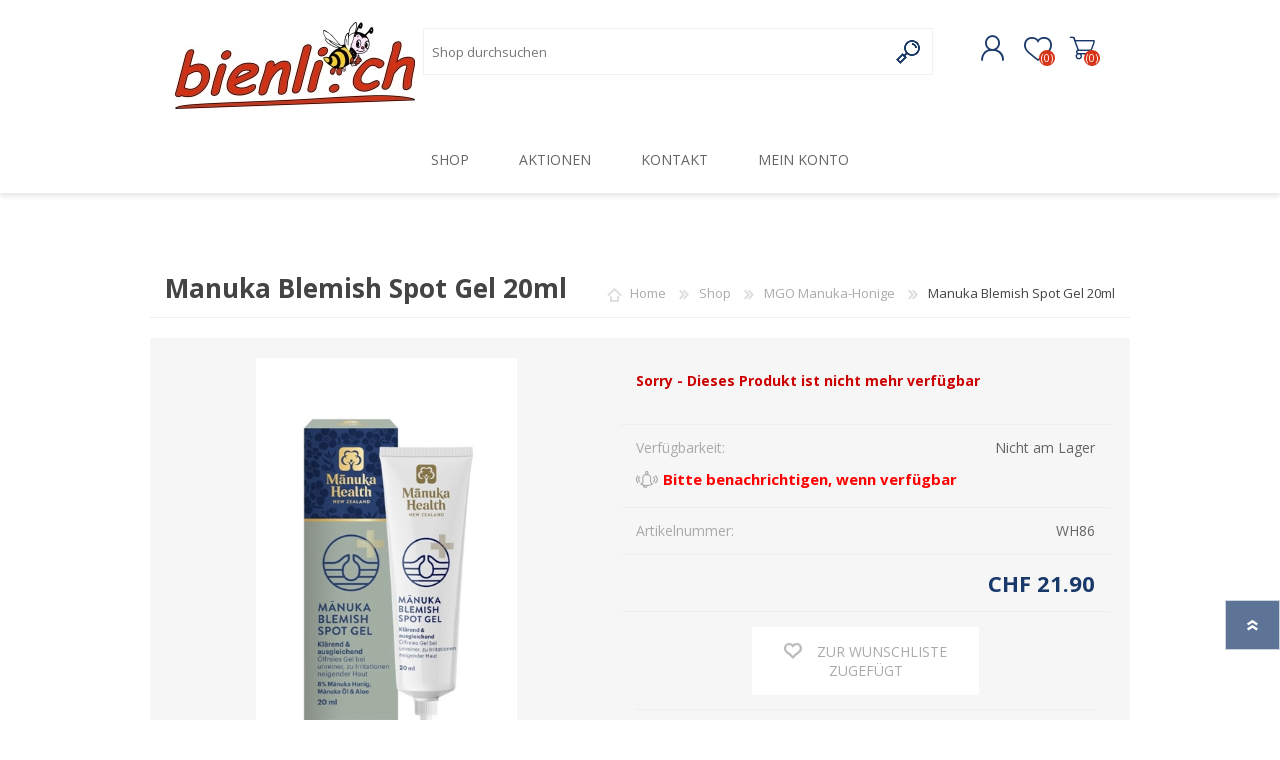

--- FILE ---
content_type: text/html; charset=utf-8
request_url: https://www.bienli.ch/manuka-blemish-spot-gel-20ml
body_size: 17336
content:


<!DOCTYPE html>
<html class="html-product-details-page" lang="de-CH">
    <head>
        <title>MGO Manuka Honig und Kosmetik kaufen in der Schweiz. bienli.ch, Anbieter f&#252;r Honigprodukte</title>
        <meta http-equiv="Content-type" content="text/html;charset=UTF-8" />
		<meta http-equiv="content-language" content="de-ch" />
        <meta name="description" content="MGO Manuka Honig und Kosmetik kaufen in der Schweiz" />
        <meta name="keywords" content="MGO Manuka Honig,  MGO Manuka Kosmetik, Honigkosmetik, Wundheilung, Wundheilcreme, Akne, Hautreinigung, Manuka Spezial Creme, Blemish spot treatment, pimplemaster, Pflegebehandlung" />
        <meta name="generator" content="nopCommerce" />
        <meta name="viewport" content="width=device-width, initial-scale=1.0, user-scalable=0, minimum-scale=1.0, maximum-scale=1.0" />
        <meta property="og:type" content="product" />
<meta property="og:title" content="Manuka Blemish Spot Gel 20ml " />
<meta property="og:description" content="MGO Manuka Honig und Kosmetik kaufen in der Schweiz" />
<meta property="og:image" content="https://www.bienli.ch/content/images/thumbs/0007130_manuka-blemish-spot-gel-20ml_600.jpg" />
<meta property="og:url" content="https://www.bienli.ch/manuka-blemish-spot-gel-20ml" />
<meta property="og:site_name" content="bienli.ch" />
<meta property="twitter:card" content="summary" />
<meta property="twitter:site" content="bienli.ch" />
<meta property="twitter:title" content="Manuka Blemish Spot Gel 20ml " />
<meta property="twitter:description" content="MGO Manuka Honig und Kosmetik kaufen in der Schweiz" />
<meta property="twitter:image" content="https://www.bienli.ch/content/images/thumbs/0007130_manuka-blemish-spot-gel-20ml_600.jpg" />
<meta property="twitter:url" content="https://www.bienli.ch/manuka-blemish-spot-gel-20ml" />

        
        

        



<style>
    
    .product-details-page .full-description {
        display: none;
    }
    .product-details-page .ui-tabs .full-description {
        display: block;
    }
    .product-details-page .tabhead-full-description {
        display: none;
    }
    

    
    .product-details-page .product-specs-box {
        display: none;
    }
    .product-details-page .ui-tabs .product-specs-box {
        display: block;
    }
    .product-details-page .ui-tabs .product-specs-box .title {
        display: none;
    }
    

    
    .product-details-page .product-no-reviews,
    .product-details-page .product-review-links {
        display: none;
    }
    
</style>
        

        <link href="/bundles/styles/z9frkgqd5cvv3dlugzhgfwaos-svmirszkgf14-j42o1?v=ZLxoYBpfqtkcAI5H9iDjwjyPx8UJu7Y2Q0k2VpfyKc81" rel="stylesheet"/>

   
        <script src="/bundles/scripts/6kvmfetncav4iu1roqsriwgmqqybm_6edtorzg2iqwk1?v=pcG7AcZeeu-q-SaBOY5TEWRpppcf7qP5IqNUJz2NuO01"></script>


        <link rel="canonical" href="https://www.bienli.ch/manuka-blemish-spot-gel-20ml" />

        
        
        
        
<link rel="shortcut icon" href="https://www.bienli.ch/favicon.ico" />

        <link href="https://fonts.googleapis.com/css?family=Comfortaa:400,700|Fira+Sans:400,700|Open+Sans:400,700|Playfair+Display:400,700&amp;subset=cyrillic,cyrillic-ext,greek,greek-ext,latin-ext" rel="stylesheet">
        <!--Powered by nopCommerce - http://www.nopCommerce.com-->
    </head>
    <body class="product-details-page-body font-open-sans item-type-1">
        




<div class="ajax-loading-block-window" style="display: none">
</div>
<div id="dialog-notifications-success" title="Benachrichtigung" style="display:none;">
</div>
<div id="dialog-notifications-error" title="Fehler" style="display:none;">
</div>
<div id="dialog-notifications-warning" title="Warnung" style="display:none;">
</div>
<div id="bar-notification" class="bar-notification">
    <span class="close" title="Schließen">&nbsp;</span>
</div>




<!--[if lte IE 7]>
    <div style="clear:both;height:59px;text-align:center;position:relative;">
        <a href="http://www.microsoft.com/windows/internet-explorer/default.aspx" target="_blank">
            <img src="/Themes/Prisma/Content/img/ie_warning.jpg" height="42" width="820" alt="You are using an outdated browser. For a faster, safer browsing experience, upgrade for free today." />
        </a>
    </div>
<![endif]-->


<div class="master-wrapper-page">
    <div class="master-header-wrapper-parent">
        <div class="master-header-wrapper">
            
            <div class="header-wrapper">
                
<div class="header">
    
    <div class="header-logo">
        



<a href="/" class="logo">



<img alt="bienli.ch" src="https://www.bienli.ch/content/images/thumbs/0004184.jpeg" /></a>
    </div>
    <div class="header-links-wrapper">
        <div class="header-selectors-wrapper">
            
            
            
            
            
        </div>
        <div class="header-links">
    <ul>
        
            <li><a href="/register" class="ico-register">Registrierung</a></li>
            <li><a href="/login" class="ico-login">Anmelden</a></li>
                            <li>
                <a href="/wishlist" class="ico-wishlist">
                    <span class="wishlist-label">Wunschliste</span>
                    <span class="wishlist-qty">(0)</span>
                </a>
            </li>
                    <li id="topcartlink">
                <a href="/cart" class="ico-cart">
                    <span class="cart-label">Warenkorb</span>
                    <span class="cart-qty">(0)</span>
                </a>
            </li>
        
    </ul>
            <script type="text/javascript">
            $(document).ready(function () {
                $('.header').on('mouseenter', '#topcartlink', function () {
                    $('#flyout-cart').addClass('active');
                });
                $('.header').on('mouseleave', '#topcartlink', function () {
                    $('#flyout-cart').removeClass('active');
                });
                $('.header').on('mouseenter', '#flyout-cart', function () {
                    $('#flyout-cart').addClass('active');
                });
                $('.header').on('mouseleave', '#flyout-cart', function () {
                    $('#flyout-cart').removeClass('active');
                });
            });
        </script>
</div>

        <div id="flyout-cart" class="flyout-cart" data-removeItemFromCartUrl="/PrismaTheme/RemoveItemFromCart" data-flyoutCartUrl="/NopAjaxCartFlyoutShoppingCart">
    <span class="cart-qty">(0)</span>
    <div class="mini-shopping-cart">
        <div class="count">
Sie haben keine Artikel im Korb.        </div>
    </div>
</div>

    </div>
    <div class="search-box store-search-box">
        <form action="/search" id="small-search-box-form" method="get">    <input type="text" class="search-box-text" id="small-searchterms" autocomplete="off" name="q" placeholder="Shop durchsuchen" />







<input type="hidden" class="instantSearchResourceElement"
       data-highlightFirstFoundElement="false"
       data-minKeywordLength="3"
       data-instantSearchUrl="/instantSearchFor"
       data-homePageUrl="/"
       data-searchInProductDescriptions="true"
       data-numberOfVisibleProducts="5" />


<script id="instantSearchItemTemplate" type="text/x-kendo-template">
    <div class="instant-search-item" data-url="${ data.CustomProperties.Url }">
        <div class="img-block">
            <img src="${ data.DefaultPictureModel.ImageUrl }" alt="${ data.Name }" title="${ data.Name }" style="border: none">
        </div>
        <div class="detail">
            <div class="title">${ data.Name }</div>
            <div class="price"># var price = ""; if (data.ProductPrice.Price) { price = data.ProductPrice.Price } # #= price #</div>           
        </div>
    </div>
</script>    <input type="submit" class="button-1 search-box-button" value="Suchen" />
        <script type="text/javascript">
            $("#small-search-box-form").submit(function(event) {
                if ($("#small-searchterms").val() == "") {
                    alert('Suchbegriffe eingeben');
                    $("#small-searchterms").focus();
                    event.preventDefault();
                }
            });
        </script>
</form>
    </div>
    
</div>
                <script type="text/javascript">
                (function() {
                    AjaxCart.init(false, '.cart-qty', '.wishlist-qty');
                })();
                </script>
                <div class="responsive-nav-wrapper-parent">
                    <div class="responsive-nav-wrapper">
                        <div class="menu-title">
                            <span>Menu</span>
                        </div>
                        <div class="search-wrap">
                            <span>Suchen</span>
                        </div>
                        <div class="personal-button" id="header-links-opener">
                            <span>Personal menu</span>
                        </div>
                        <div class="wishlist-button">
                            <a href="/wishlist" class="ico-wishlist">
                                <span class="wishlist-label">Wunschliste</span>
                                <span class="wishlist-qty">(0)</span>
                            </a>
                        </div>
                        <div class="shopping-cart-link">
                            <a href="/cart">Warenkorb</a>
                            <span class="cart-qty">(0)</span>
                        </div>
                    </div>
                </div>
            </div>
        </div>
        <div class="overlayOffCanvas"></div>
        <div class="header-menu">
            <div class="navigation-wrapper">
                <div class="close-menu">
                    <span>Close</span>
                </div>
            </div>







    <ul class="mega-menu"
        data-isRtlEnabled="false"
        data-enableClickForDropDown="false">



<li class="has-sublist with-dropdown-in-grid">
        <a class="with-subcategories" href="/shop"><span>Shop</span></a>

        <div class="dropdown categories fullWidth boxes-6">
            <div class="row-wrapper">
                <div class="row"><div class="box">
                        <div class="picture-title-wrap">
                            <div class="title">
                                <a href="/mgo-manuka-honige-von-manuka-health-die-originale" title="MGO Manuka-Honige"><span>MGO Manuka-Honige</span></a>
                            </div>
                            <div class="picture">
                                <a href="/mgo-manuka-honige-von-manuka-health-die-originale" title="Zeige Produkte f&#252;r Kategorie MGO Manuka-Honige">
                                    <img class="lazy" alt="Bild f&#252;r Kategorie MGO Manuka-Honige" src="[data-uri]" data-original="https://www.bienli.ch/content/images/thumbs/0004154_mgo-manuka-honige_290.jpeg" />
                                </a>
                            </div>
                        </div>
                        <ul class="subcategories">
                                <li class="subcategory-item">
                                    <a href="/pr%C3%A4ventiv-vorbeugend" title="Pr&#228;ventiv (vorbeugend)"><span>Pr&#228;ventiv (vorbeugend)</span></a>
                                </li>
                                <li class="subcategory-item">
                                    <a href="/therapeutisch" title="Therapeutisch"><span>Therapeutisch</span></a>
                                </li>
                                <li class="subcategory-item">
                                    <a href="/spezialpflege-manuka-health" title="Spezialpflege"><span>Spezialpflege</span></a>
                                </li>
                                <li class="subcategory-item">
                                    <a href="/manuka-wissen" title="Manuka Wissen"><span>Manuka Wissen</span></a>
                                </li>

                        </ul>
                    
</div><div class="box">
                        <div class="picture-title-wrap">
                            <div class="title">
                                <a href="/swiss-made" title="Swiss Made"><span>Swiss Made</span></a>
                            </div>
                            <div class="picture">
                                <a href="/swiss-made" title="Zeige Produkte f&#252;r Kategorie Swiss Made">
                                    <img class="lazy" alt="Bild f&#252;r Kategorie Swiss Made" src="[data-uri]" data-original="https://www.bienli.ch/content/images/thumbs/0004156_swiss-made_290.jpeg" />
                                </a>
                            </div>
                        </div>
                        <ul class="subcategories">

                        </ul>
                    
</div><div class="box">
                        <div class="picture-title-wrap">
                            <div class="title">
                                <a href="/bienenhonig" title="Bienenhonige"><span>Bienenhonige</span></a>
                            </div>
                            <div class="picture">
                                <a href="/bienenhonig" title="Zeige Produkte f&#252;r Kategorie Bienenhonige">
                                    <img class="lazy" alt="Bild f&#252;r Kategorie Bienenhonige" src="[data-uri]" data-original="https://www.bienli.ch/content/images/thumbs/0004146_bienenhonige_290.jpeg" />
                                </a>
                            </div>
                        </div>
                        <ul class="subcategories">
                                <li class="subcategory-item">
                                    <a href="/cremiger-honig" title="cremiger Honig"><span>cremiger Honig</span></a>
                                </li>
                                <li class="subcategory-item">
                                    <a href="/fl%C3%BCssiger-honig" title="fl&#252;ssiger Honig"><span>fl&#252;ssiger Honig</span></a>
                                </li>

                        </ul>
                    
</div><div class="box">
                        <div class="picture-title-wrap">
                            <div class="title">
                                <a href="/kosmetik" title="Kosmetik"><span>Kosmetik</span></a>
                            </div>
                            <div class="picture">
                                <a href="/kosmetik" title="Zeige Produkte f&#252;r Kategorie Kosmetik">
                                    <img class="lazy" alt="Bild f&#252;r Kategorie Kosmetik" src="[data-uri]" data-original="https://www.bienli.ch/content/images/thumbs/0004166_kosmetik_290.jpeg" />
                                </a>
                            </div>
                        </div>
                        <ul class="subcategories">
                                <li class="subcategory-item">
                                    <a href="/bio-zertiofizierte-produkte" title="BIO zertifizierte Produkte"><span>BIO zertifizierte Produkte</span></a>
                                </li>
                                <li class="subcategory-item">
                                    <a href="/gesichtspflege" title="Gesichtspflege"><span>Gesichtspflege</span></a>
                                </li>
                                <li class="subcategory-item">
                                    <a href="/k%C3%B6rperpflege" title="K&#246;rperpflege"><span>K&#246;rperpflege</span></a>
                                </li>

                        </ul>
                    
</div><div class="box">
                        <div class="picture-title-wrap">
                            <div class="title">
                                <a href="/gel%C3%A9e-royale" title="Gel&#233;e Royale"><span>Gel&#233;e Royale</span></a>
                            </div>
                            <div class="picture">
                                <a href="/gel%C3%A9e-royale" title="Zeige Produkte f&#252;r Kategorie Gel&#233;e Royale">
                                    <img class="lazy" alt="Bild f&#252;r Kategorie Gel&#233;e Royale" src="[data-uri]" data-original="https://www.bienli.ch/content/images/thumbs/0004161_gelee-royale_290.jpeg" />
                                </a>
                            </div>
                        </div>
                        <ul class="subcategories">

                        </ul>
                    
</div><div class="box">
                        <div class="picture-title-wrap">
                            <div class="title">
                                <a href="/propolis" title="Propolis"><span>Propolis</span></a>
                            </div>
                            <div class="picture">
                                <a href="/propolis" title="Zeige Produkte f&#252;r Kategorie Propolis">
                                    <img class="lazy" alt="Bild f&#252;r Kategorie Propolis" src="[data-uri]" data-original="https://www.bienli.ch/content/images/thumbs/0004160_propolis_290.jpeg" />
                                </a>
                            </div>
                        </div>
                        <ul class="subcategories">

                        </ul>
                    
</div></div><div class="row"><div class="box">
                        <div class="picture-title-wrap">
                            <div class="title">
                                <a href="/bl%C3%BCtenpollen" title="Bl&#252;tenpollen"><span>Bl&#252;tenpollen</span></a>
                            </div>
                            <div class="picture">
                                <a href="/bl%C3%BCtenpollen" title="Zeige Produkte f&#252;r Kategorie Bl&#252;tenpollen">
                                    <img class="lazy" alt="Bild f&#252;r Kategorie Bl&#252;tenpollen" src="[data-uri]" data-original="https://www.bienli.ch/content/images/thumbs/0004162_blutenpollen_290.jpeg" />
                                </a>
                            </div>
                        </div>
                        <ul class="subcategories">

                        </ul>
                    
</div><div class="box">
                        <div class="picture-title-wrap">
                            <div class="title">
                                <a href="/bienenwachs" title="Bienenwachs &amp; Kerzen"><span>Bienenwachs &amp; Kerzen</span></a>
                            </div>
                            <div class="picture">
                                <a href="/bienenwachs" title="Zeige Produkte f&#252;r Kategorie Bienenwachs &amp; Kerzen">
                                    <img class="lazy" alt="Bild f&#252;r Kategorie Bienenwachs &amp; Kerzen" src="[data-uri]" data-original="https://www.bienli.ch/content/images/thumbs/0004169_bienenwachs-kerzen_290.jpeg" />
                                </a>
                            </div>
                        </div>
                        <ul class="subcategories">

                        </ul>
                    
</div><div class="box">
                        <div class="picture-title-wrap">
                            <div class="title">
                                <a href="/honig-bonbons" title="Honig-Bonbons"><span>Honig-Bonbons</span></a>
                            </div>
                            <div class="picture">
                                <a href="/honig-bonbons" title="Zeige Produkte f&#252;r Kategorie Honig-Bonbons">
                                    <img class="lazy" alt="Bild f&#252;r Kategorie Honig-Bonbons" src="[data-uri]" data-original="https://www.bienli.ch/content/images/thumbs/0004558_honig-bonbons_290.jpeg" />
                                </a>
                            </div>
                        </div>
                        <ul class="subcategories">

                        </ul>
                    
</div><div class="box">
                        <div class="picture-title-wrap">
                            <div class="title">
                                <a href="/geschenke" title="Geschenke"><span>Geschenke</span></a>
                            </div>
                            <div class="picture">
                                <a href="/geschenke" title="Zeige Produkte f&#252;r Kategorie Geschenke">
                                    <img class="lazy" alt="Bild f&#252;r Kategorie Geschenke" src="[data-uri]" data-original="https://www.bienli.ch/content/images/thumbs/0004165_geschenke_290.png" />
                                </a>
                            </div>
                        </div>
                        <ul class="subcategories">

                        </ul>
                    
</div><div class="box">
                        <div class="picture-title-wrap">
                            <div class="title">
                                <a href="/seifen" title="Seifen"><span>Seifen</span></a>
                            </div>
                            <div class="picture">
                                <a href="/seifen" title="Zeige Produkte f&#252;r Kategorie Seifen">
                                    <img class="lazy" alt="Bild f&#252;r Kategorie Seifen" src="[data-uri]" data-original="https://www.bienli.ch/content/images/thumbs/0004167_seifen_290.png" />
                                </a>
                            </div>
                        </div>
                        <ul class="subcategories">

                        </ul>
                    
</div><div class="box">
                        <div class="picture-title-wrap">
                            <div class="title">
                                <a href="/diverses" title="Diverses"><span>Diverses</span></a>
                            </div>
                            <div class="picture">
                                <a href="/diverses" title="Zeige Produkte f&#252;r Kategorie Diverses">
                                    <img class="lazy" alt="Bild f&#252;r Kategorie Diverses" src="[data-uri]" data-original="https://www.bienli.ch/content/images/thumbs/0004559_diverses_290.jpeg" />
                                </a>
                            </div>
                        </div>
                        <ul class="subcategories">

                        </ul>
                    
</div></div><div class="row"><div class="box">
                        <div class="picture-title-wrap">
                            <div class="title">
                                <a href="/literatur" title="Literatur"><span>Literatur</span></a>
                            </div>
                            <div class="picture">
                                <a href="/literatur" title="Zeige Produkte f&#252;r Kategorie Literatur">
                                    <img class="lazy" alt="Bild f&#252;r Kategorie Literatur" src="[data-uri]" data-original="https://www.bienli.ch/content/images/thumbs/0004171_literatur_290.jpeg" />
                                </a>
                            </div>
                        </div>
                        <ul class="subcategories">

                        </ul>
                    
</div><div class="box">
                        <div class="picture-title-wrap">
                            <div class="title">
                                <a href="/mitgliedschaft-apitherapie-verein" title="Engagier DICH!"><span>Engagier DICH!</span></a>
                            </div>
                            <div class="picture">
                                <a href="/mitgliedschaft-apitherapie-verein" title="Zeige Produkte f&#252;r Kategorie Engagier DICH!">
                                    <img class="lazy" alt="Bild f&#252;r Kategorie Engagier DICH!" src="[data-uri]" data-original="https://www.bienli.ch/content/images/thumbs/0006688_engagier-dich_290.jpeg" />
                                </a>
                            </div>
                        </div>
                        <ul class="subcategories">

                        </ul>
                    
</div><div class="empty-box"></div><div class="empty-box"></div><div class="empty-box"></div><div class="empty-box"></div></div>
            </div>

        </div>
</li>    <li class="">
        
        <a href="/aktionen" class="" title="Aktionen" ><span> Aktionen</span></a>

    </li>
    <li class="">
        
        <a href="/contactus" class="" title="Kontakt" ><span> Kontakt</span></a>

    </li>
    <li class="">
        
        <a href="/customer/info" class="" title="Mein Konto" ><span> Mein Konto</span></a>

    </li>

        
    </ul>
    <div class="menu-title"><span>Menu</span></div>
    <ul class="mega-menu-responsive">



<li class="has-sublist">

        <a class="with-subcategories" href="/shop"><span>Shop</span></a>

        <div class="plus-button"></div>
        <div class="sublist-wrap">
            <div class="navigation-wrapper">
                <div class="close-menu">
                    <span>Close</span>
                </div>
                <div class="back-button">
                    <span>Back</span>
                </div>
            </div>
            <ul class="sublist">
                            <li class="has-sublist">
                <a href="/mgo-manuka-honige-von-manuka-health-die-originale" title="MGO Manuka-Honige" class="with-subcategories"><span>MGO Manuka-Honige</span></a>
                <div class="plus-button"></div>
                <div class="sublist-wrap">
                    <div class="navigation-wrapper">
                        <div class="close-menu">
                            <span>Close</span>
                        </div>
                        <div class="back-button">
                            <span>Back</span>
                        </div>
                    </div>
                    <ul class="sublist">
                                    <li>
                <a class="lastLevelCategory" href="/pr%C3%A4ventiv-vorbeugend" title="Pr&#228;ventiv (vorbeugend)"><span>Pr&#228;ventiv (vorbeugend)</span></a>
            </li>
            <li>
                <a class="lastLevelCategory" href="/therapeutisch" title="Therapeutisch"><span>Therapeutisch</span></a>
            </li>
            <li>
                <a class="lastLevelCategory" href="/spezialpflege-manuka-health" title="Spezialpflege"><span>Spezialpflege</span></a>
            </li>
            <li>
                <a class="lastLevelCategory" href="/manuka-wissen" title="Manuka Wissen"><span>Manuka Wissen</span></a>
            </li>


                    </ul>
                </div>
            </li>
            <li>
                <a class="lastLevelCategory" href="/swiss-made" title="Swiss Made"><span>Swiss Made</span></a>
            </li>
            <li class="has-sublist">
                <a href="/bienenhonig" title="Bienenhonige" class="with-subcategories"><span>Bienenhonige</span></a>
                <div class="plus-button"></div>
                <div class="sublist-wrap">
                    <div class="navigation-wrapper">
                        <div class="close-menu">
                            <span>Close</span>
                        </div>
                        <div class="back-button">
                            <span>Back</span>
                        </div>
                    </div>
                    <ul class="sublist">
                                    <li>
                <a class="lastLevelCategory" href="/cremiger-honig" title="cremiger Honig"><span>cremiger Honig</span></a>
            </li>
            <li>
                <a class="lastLevelCategory" href="/fl%C3%BCssiger-honig" title="fl&#252;ssiger Honig"><span>fl&#252;ssiger Honig</span></a>
            </li>


                    </ul>
                </div>
            </li>
            <li class="has-sublist">
                <a href="/kosmetik" title="Kosmetik" class="with-subcategories"><span>Kosmetik</span></a>
                <div class="plus-button"></div>
                <div class="sublist-wrap">
                    <div class="navigation-wrapper">
                        <div class="close-menu">
                            <span>Close</span>
                        </div>
                        <div class="back-button">
                            <span>Back</span>
                        </div>
                    </div>
                    <ul class="sublist">
                                    <li>
                <a class="lastLevelCategory" href="/bio-zertiofizierte-produkte" title="BIO zertifizierte Produkte"><span>BIO zertifizierte Produkte</span></a>
            </li>
            <li>
                <a class="lastLevelCategory" href="/gesichtspflege" title="Gesichtspflege"><span>Gesichtspflege</span></a>
            </li>
            <li>
                <a class="lastLevelCategory" href="/k%C3%B6rperpflege" title="K&#246;rperpflege"><span>K&#246;rperpflege</span></a>
            </li>


                    </ul>
                </div>
            </li>
            <li>
                <a class="lastLevelCategory" href="/gel%C3%A9e-royale" title="Gel&#233;e Royale"><span>Gel&#233;e Royale</span></a>
            </li>
            <li>
                <a class="lastLevelCategory" href="/propolis" title="Propolis"><span>Propolis</span></a>
            </li>
            <li>
                <a class="lastLevelCategory" href="/bl%C3%BCtenpollen" title="Bl&#252;tenpollen"><span>Bl&#252;tenpollen</span></a>
            </li>
            <li>
                <a class="lastLevelCategory" href="/bienenwachs" title="Bienenwachs &amp; Kerzen"><span>Bienenwachs &amp; Kerzen</span></a>
            </li>
            <li>
                <a class="lastLevelCategory" href="/honig-bonbons" title="Honig-Bonbons"><span>Honig-Bonbons</span></a>
            </li>
            <li>
                <a class="lastLevelCategory" href="/geschenke" title="Geschenke"><span>Geschenke</span></a>
            </li>
            <li>
                <a class="lastLevelCategory" href="/seifen" title="Seifen"><span>Seifen</span></a>
            </li>
            <li>
                <a class="lastLevelCategory" href="/diverses" title="Diverses"><span>Diverses</span></a>
            </li>
            <li>
                <a class="lastLevelCategory" href="/literatur" title="Literatur"><span>Literatur</span></a>
            </li>
            <li>
                <a class="lastLevelCategory" href="/mitgliedschaft-apitherapie-verein" title="Engagier DICH!"><span>Engagier DICH!</span></a>
            </li>

            </ul>
        </div>

</li>

    <li class="">
        
        <a href="/aktionen" class="" title="Aktionen" ><span> Aktionen</span></a>

    </li>
    <li class="">
        
        <a href="/contactus" class="" title="Kontakt" ><span> Kontakt</span></a>

    </li>
    <li class="">
        
        <a href="/customer/info" class="" title="Mein Konto" ><span> Mein Konto</span></a>

    </li>

        
    </ul>
        </div>
    </div>
    <div class="master-wrapper-content">
        




<div class="ajaxCartInfo" data-getAjaxCartButtonUrl="/NopAjaxCart/GetAjaxCartButtonsAjax"
     data-productPageAddToCartButtonSelector=".add-to-cart-button"
     data-productBoxAddToCartButtonSelector=".product-box-add-to-cart-button"
     data-productBoxProductItemElementSelector=".product-item"
     data-enableOnProductPage="True"
     data-enableOnCatalogPages="True"
     data-miniShoppingCartQuatityFormattingResource="({0})" 
     data-miniWishlistQuatityFormattingResource="({0})" 
     data-addToWishlistButtonSelector=".add-to-wishlist-button">
</div>

<input id="addProductVariantToCartUrl" name="addProductVariantToCartUrl" type="hidden" value="/AddProductFromProductDetailsPageToCartAjax" />
<input id="addProductToCartUrl" name="addProductToCartUrl" type="hidden" value="/AddProductToCartAjax" />
<input id="miniShoppingCartUrl" name="miniShoppingCartUrl" type="hidden" value="/MiniShoppingCart" />
<input id="flyoutShoppingCartUrl" name="flyoutShoppingCartUrl" type="hidden" value="/NopAjaxCartFlyoutShoppingCart" />
<input id="checkProductAttributesUrl" name="checkProductAttributesUrl" type="hidden" value="/CheckIfProductOrItsAssociatedProductsHasAttributes" />
<input id="getMiniProductDetailsViewUrl" name="getMiniProductDetailsViewUrl" type="hidden" value="/GetMiniProductDetailsView" />
<input id="flyoutShoppingCartPanelSelector" name="flyoutShoppingCartPanelSelector" type="hidden" value="#flyout-cart" />
<input id="shoppingCartMenuLinkSelector" name="shoppingCartMenuLinkSelector" type="hidden" value=".cart-qty" />
<input id="wishlistMenuLinkSelector" name="wishlistMenuLinkSelector" type="hidden" value="span.wishlist-qty" />





<script type="text/javascript">
    var nop_store_directory_root = "https://www.bienli.ch/";
</script>

<div id="product-ribbon-info" data-productid="1658"
     data-productboxselector=".product-item, .item-holder"
     data-productboxpicturecontainerselector=".picture, .item-picture"
     data-productpagepicturesparentcontainerselector=".product-essential"
     data-productpagebugpicturecontainerselector=".picture"
     data-retrieveproductribbonsurl="/ProductRibbons/RetrieveProductRibbons">
</div> 
        

<div id="color-squares-info"
     data-retrieve-color-squares-url="/PrismaTheme/RetrieveColorSquares"
     data-product-attribute-change-url="/ShoppingCart/ProductDetails_AttributeChange"
     data-productbox-selector=".product-item"
     data-productbox-container-selector=".attribute-squares-wrapper"
     data-productbox-price-selector=".prices .actual-price">
</div>
        <div class="master-column-wrapper">
            
<div class="center-1">
    
    


<div class="page product-details-page">
    <div class="page-body">
        
<form action="/manuka-blemish-spot-gel-20ml" id="product-details-form" method="post">            <div itemscope itemtype="http://schema.org/Product" data-productid="1658">
                <div class="product-essential">
                    <div class="product-name">
                        
    <div class="breadcrumb">
        <ul>
            
            <li>
                <span itemscope itemtype="http://data-vocabulary.org/Breadcrumb">
                    <a href="/" itemprop="url">
                        <span itemprop="title">Home</span>
                    </a>
                </span>
                <span class="delimiter">/</span>
            </li>
                <li>
                    <span itemscope itemtype="http://data-vocabulary.org/Breadcrumb">
                        <a href="/shop" itemprop="url">
                            <span itemprop="title">Shop</span>
                        </a>
                    </span>
                    <span class="delimiter">/</span>
                </li>
                <li>
                    <span itemscope itemtype="http://data-vocabulary.org/Breadcrumb">
                        <a href="/mgo-manuka-honige-von-manuka-health-die-originale" itemprop="url">
                            <span itemprop="title">MGO Manuka-Honige</span>
                        </a>
                    </span>
                    <span class="delimiter">/</span>
                </li>
            <li>
                <strong class="current-item">Manuka Blemish Spot Gel 20ml </strong>
                
                
            </li>
        </ul>
    </div>

                        <h1 itemprop="name">
                            Manuka Blemish Spot Gel 20ml 
                        </h1>
                    </div>
                    <div class="product-content-wrappper">
                        


<div class="gallery">
    <div class="picture">
            <a href="https://www.bienli.ch/content/images/thumbs/0007130_manuka-blemish-spot-gel-20ml.jpg" title="Bild von Manuka Blemish Spot Gel 20ml " id="main-product-img-lightbox-anchor-1658">
                <img alt="Bild von Manuka Blemish Spot Gel 20ml " src="https://www.bienli.ch/content/images/thumbs/0007130_manuka-blemish-spot-gel-20ml_600.jpg" title="Bild von Manuka Blemish Spot Gel 20ml " itemprop="image" id="main-product-img-1658" />
            </a>
            <script type="text/javascript">
                $(document).ready(function () {
                    $('#main-product-img-lightbox-anchor-1658').magnificPopup(
                    {
                        type: 'image',
                        removalDelay: 300,
                        gallery: {
                            enabled: true,
                            tPrev: 'Zurück (Links Taste)',
                            tNext: 'Weiter (Rechts Taste)',
                            tCounter: '%curr% von %total%'
                        },
                        tClose: 'Schließen (Esc)',
                        tLoading: 'Lade...'
                    });
                });
            </script>
    </div>
</div>                        
                        <div class="overview">
                                <div class="discontinued-product">
        <h4>Sorry - Dieses Produkt ist nicht mehr verfügbar</h4>
    </div>


                            
                            <!--product reviews-->
                            
    <div class="product-reviews-overview" >
        <div class="product-review-box">
            <div class="rating">
                <div style="width: 0%">
                </div>
            </div>
        </div>

            <div class="product-no-reviews">
                <a href="/productreviews/1658">Geben Sie eine Produktbewertung ab.</a>
            </div>
    </div>

                            <!--manufacturers-->
                            
                            <!--availability-->
                                <div class="availability">
            <div class="stock">
                <span class="label">Verfügbarkeit:</span>
                <span class="value" id="stock-availability-value-1658">Nicht am Lager</span>
            </div>
            <div class="back-in-stock-subscription">
        <input type="button" id="back-in-stock-subscribe-1658" class="button-2 subscribe-button" value="Bitte benachrichtigen, wenn verfügbar" />
        
        <script type="text/javascript">
            $(document).ready(function () {
                $("#back-in-stock-subscribe-1658").on('click', function() {
                    displayPopupContentFromUrl('/backinstocksubscribe/1658', 'Bitte benachrichtigen, wenn verfügbar');
                });
            });
        </script>
    </div>

    </div>

                            <!--SKU, MAN, GTIN, vendor-->
                            
    <div class="additional-details">
        
            <div class="sku" >
                <span class="label">Artikelnummer:</span>
                <span class="value" itemprop="sku" id="sku-1658">WH86</span>
            </div>
                            </div>

                            <!--delivery-->
                            

                            <!--sample download-->
                            
                            <!--attributes-->

                            <!--gift card-->

                            <!--rental info-->

                            <!--price & add to cart-->

    <div class="prices" itemprop="offers" itemscope itemtype="http://schema.org/Offer">
            <div class="                            product-price
">
<span                                            itemprop="price" content="21.90" class="price-value-1658" 
>
                    CHF 21.90
                </span>
            </div>
                <meta itemprop="priceCurrency" content="CHF"/>
    </div>

                            <!-- qty -->
                            <div class="quantity-container"></div>
                            <!--wishlist, compare, email a friend-->
                            <div class="overview-buttons">
                                
    <div class="add-to-wishlist">
        <button type="button" id="add-to-wishlist-button-1658" class="button-2 add-to-wishlist-button" value="Zur Wunschliste zugef&#252;gt" data-productid="1658" onclick="AjaxCart.addproducttocart_details('/addproducttocart/details/1658/2', '#product-details-form');return false;"><span>Zur Wunschliste zugef&#252;gt</span></button>
    </div>

                                <div class="product-options">
                                    

                                    
                                </div>
                                
                            </div>
                            <div class="product-share-wrapper">
                                <span class="label">Teilen</span>
                                


<div class="product-social-buttons">
    <ul>
        <li class="facebook">
            <!-- Facebook -->
            <a href="javascript:openShareWindow('http://www.facebook.com/sharer.php?u=https://www.bienli.ch/manuka-blemish-spot-gel-20ml')">facebook</a>
        </li>
        <li class="twitter">
            <!-- Twitter -->
            <a href="javascript:openShareWindow('http://twitter.com/share?url=https://www.bienli.ch/manuka-blemish-spot-gel-20ml')">twitter</a>
        </li>
        <li class="pinterest">
            <!-- Pinterest -->
            <a href="javascript:void((function()%7Bvar%20e=document.createElement('script');e.setAttribute('type','text/javascript');e.setAttribute('charset','UTF-8');e.setAttribute('src','https://assets.pinterest.com/js/pinmarklet.js?r='+Math.random()*99999999);document.body.appendChild(e)%7D)());">pinterest</a>
        </li>
        <li class="google">
            <!-- Google+ -->
            <a href="javascript:openShareWindow('https://plus.google.com/share?url=https://www.bienli.ch/manuka-blemish-spot-gel-20ml')">google+</a>
        </li>
    </ul>

    <script>
        function openShareWindow(url) {
            var winWidth = 520;
            var winHeight = 400;
            var winTop = (screen.height / 2) - (winHeight / 2);
            var winLeft = (screen.width / 2) - (winWidth / 2);

            window.open(url, 'sharer', 'top=' + winTop + ',left=' + winLeft + ',toolbar=0,status=0,width=' + winWidth + ',height=' + winHeight);
        }
    </script>
</div>

                            </div>
                            
                        </div>
                            <div class="full-description" itemprop="description">
                                <br><br>IDEAL bei Hautunreinheiten und Rötungen. Trägt sanft zu einem natürlich verbesserten Hautbild bei.<br><br>MANUKA BLEMISH SPOT GEL ist ein ku¨hlendes, ölfreies Gel mit 8 % hochwertigem neuseeländischem Manuka Honig, Manuka Öl und Aloe Vera. Es wirkt klärend und ausgleichend gegen Hautunreinheiten und Rötungen, ohne die Haut auszutrocknen oder zu reizen. Trägt sanft zu einem natu¨rlich verbesserten Hautbild bei.<br><br>Für jedes Alter und jeden Hauttyp geeignet.<br><br>Anwendung: Eine kleine Menge direkt auf die betroffenen Stellen auftragen. Morgens, abends und je nach Bedarf verwenden. Geeignet für alle Hauttypen, besonders für empfindliche Haut. Vor der Anwendung auf Verträglichkeit testen.<br><br>Hinweise: Verpackungshinweise beachten. Nur bestimmungsgemäß anwenden. Nicht anwenden bei Empfindlichkeit gegenüber Bienenprodukten.<br><br>Sanfte Spezialpflege mit der natürlichen Kraft von Manuka Honig<br><br>- 99,7 % natürliche Inhaltsstoffe<br>- Dermatologisch getestet<br>- Entwickelt nach COSMOS Standard<br>- Frei von Duft- und Farbstoffen, Parabenen, Mineralölen oder Silikonen<br>- Nicht an Tieren getestet<br>- Verpackung ist aus dem nachwachsenden Rohstoff Zuckerrohr hergestellt
                            </div>
                    </div>
                </div>
                


    <div id="quickTabs" class="productTabs "
         data-ajaxEnabled="false"
         data-productReviewsAddNewUrl="/ProductTab/ProductReviewsTabAddNew/1658"
         data-productContactUsUrl="/ProductTab/ProductContactUsTabAddNew/1658"
         data-couldNotLoadTabErrorMessage="Couldn&#39;t load this tab.">
        

<div class="productTabs-header">
    <ul>
            <li>
                <a href="#quickTab-description">Beschreibung</a>
            </li>
            <li>
                <a href="#quickTab-reviews">Bewertungen</a>
            </li>
            <li>
                <a href="#quickTab-contact_us">Produktanfrage</a>
            </li>
        
        
    </ul>
</div>
<div class="productTabs-body">
        <div id="quickTab-description">
            


<div class="full-description" itemprop="description">
    <br><br>IDEAL bei Hautunreinheiten und Rötungen. Trägt sanft zu einem natürlich verbesserten Hautbild bei.<br><br>MANUKA BLEMISH SPOT GEL ist ein ku¨hlendes, ölfreies Gel mit 8 % hochwertigem neuseeländischem Manuka Honig, Manuka Öl und Aloe Vera. Es wirkt klärend und ausgleichend gegen Hautunreinheiten und Rötungen, ohne die Haut auszutrocknen oder zu reizen. Trägt sanft zu einem natu¨rlich verbesserten Hautbild bei.<br><br>Für jedes Alter und jeden Hauttyp geeignet.<br><br>Anwendung: Eine kleine Menge direkt auf die betroffenen Stellen auftragen. Morgens, abends und je nach Bedarf verwenden. Geeignet für alle Hauttypen, besonders für empfindliche Haut. Vor der Anwendung auf Verträglichkeit testen.<br><br>Hinweise: Verpackungshinweise beachten. Nur bestimmungsgemäß anwenden. Nicht anwenden bei Empfindlichkeit gegenüber Bienenprodukten.<br><br>Sanfte Spezialpflege mit der natürlichen Kraft von Manuka Honig<br><br>- 99,7 % natürliche Inhaltsstoffe<br>- Dermatologisch getestet<br>- Entwickelt nach COSMOS Standard<br>- Frei von Duft- und Farbstoffen, Parabenen, Mineralölen oder Silikonen<br>- Nicht an Tieren getestet<br>- Verpackung ist aus dem nachwachsenden Rohstoff Zuckerrohr hergestellt
</div>
        </div>
        <div id="quickTab-reviews">
            

<div id="updateTargetId" class="product-reviews-page">
        <div class="write-review" id="review-form">
            <div class="title">
                <strong>Schreiben Sie Ihre eigene Bewertung</strong>
            </div>
            <div class="message-error"><div class="validation-summary-errors"><ul><li>Nur registrierte Benutzer k&#246;nnen Rezensionen verfassen</li>
</ul></div></div>
            <div class="form-fields">
                <div class="inputs">
                    <label for="AddProductReview_Title">Titel f&#252;r die Bewertung:</label>
                    <input class="review-title" disabled="disabled" id="AddProductReview_Title" name="AddProductReview.Title" type="text" value="" />
                    <span class="field-validation-valid" data-valmsg-for="AddProductReview.Title" data-valmsg-replace="true"></span>
                </div>
                <div class="inputs">
                    <label for="AddProductReview_ReviewText">Bewertungstext:</label>
                    <textarea class="review-text" cols="20" disabled="disabled" id="AddProductReview_ReviewText" name="AddProductReview.ReviewText" rows="2">
</textarea>
                    <span class="field-validation-valid" data-valmsg-for="AddProductReview.ReviewText" data-valmsg-replace="true"></span>
                </div>
                <div class="review-rating">
                    <label for="AddProductReview_Rating">Bewertung:</label>
                    <ul>
                        <li class="first">Schlecht</li>
                        <li class="rating-options">
                            <input checked="checked" data-val="true" data-val-number="The field Bewertung must be a number." id="addproductrating_5" name="AddProductReview.Rating" type="radio" value="5" />
                            <label for="addproductrating_5">5</label>
                            <input id="addproductrating_4" name="AddProductReview.Rating" type="radio" value="4" />
                            <label for="addproductrating_4">4</label>
                            <input id="addproductrating_3" name="AddProductReview.Rating" type="radio" value="3" />
                            <label for="addproductrating_3">3</label>
                            <input id="addproductrating_2" name="AddProductReview.Rating" type="radio" value="2" />
                            <label for="addproductrating_2">2</label>
                            <input Checked="checked" id="addproductrating_1" name="AddProductReview.Rating" type="radio" value="1" />
                            <label for="addproductrating_1">1</label>
                        </li>
                        <li class="last">Sehr gut</li>
                    </ul>
                </div>
                
            </div>
            <div class="buttons">
                    <input type="button" id="add-review" disabled="disabled" name="add-review" class="button-1 write-product-review-button" value="Bewertung übermitteln" />
            </div>

        </div>
    </div>

        </div>
        <div id="quickTab-contact_us">
            



<div id="contact-us-tab" class="write-review">
    
    <div class="form-fields">
        <div class="inputs">
            <label for="FullName">Ihr Name</label>
            <input class="contact_tab_fullname review-title" data-val="true" data-val-required="Geben Sie Ihren Namen ein" id="FullName" name="FullName" placeholder="Geben Sie Ihren Namen ein" type="text" value="" />
            <span class="field-validation-valid" data-valmsg-for="FullName" data-valmsg-replace="true"></span>
        </div>
        <div class="inputs">
            <label for="Email">Ihre E-Mail</label>
            <input class="contact_tab_email review-title" data-val="true" data-val-email="Falsche E-Mail" data-val-required="Bitte geben Sie Ihre E-Mail-Adresse ein" id="Email" name="Email" placeholder="Geben Sie Ihre E-Mail-Adresse ein" type="text" value="" />
            <span class="field-validation-valid" data-valmsg-for="Email" data-valmsg-replace="true"></span>
        </div>
            <div class="inputs">
                <label for="Subject">Betreff</label>
                <input class="contact_tab_subject subject" data-val="true" data-val-required="Bitte geben Sie einen Betreff ein" id="Subject" name="Subject" placeholder="Geben Sie einen Betreff ein" type="text" value="" />
                <span class="field-validation-valid" data-valmsg-for="Subject" data-valmsg-replace="true"></span>
            </div>
        <div class="inputs">
            <label for="Enquiry">Anfrage</label>
            <textarea class="contact_tab_enquiry review-text" cols="20" data-val="true" data-val-required="Anfrage eingeben" id="Enquiry" name="Enquiry" placeholder="Teilen Sie uns Ihr Anliegen mit" rows="2">
</textarea>
            <span class="field-validation-valid" data-valmsg-for="Enquiry" data-valmsg-replace="true"></span>
        </div>
    </div>
    <div class="buttons">
        <input type="button" id="send-contact-us-form" name="send-email" class="button-1 contact-us-button" value="Absenden" />
    </div>
</div>
        </div>
    
    
</div>
    </div>

                <div class="product-collateral">
                    
                    
                </div>
                    <div class="also-purchased-products-grid product-grid">
        <div class="title">
            <strong>Benutzer, die diesen Artikel gekauft haben, haben auch gekauft</strong>
        </div>
        <div class="item-grid">
                <div class="item-box">


<div class="product-item" data-productid="1663">
    <div class="picture">
        <a href="/teelicht-100-bienenwachs" title="Zeige Details f&#252;r Teelicht 100% Bienenwachs">
                <img class="picture-img" src="https://www.bienli.ch/content/images/thumbs/0005246_teelicht-100-bienenwachs_360.jpeg"
                     alt="Bild von Teelicht 100% Bienenwachs" title="Zeige Details f&#252;r Teelicht 100% Bienenwachs" />
        </a>
    </div>
    <div class="details">
        <h2 class="product-title">
            <a href="/teelicht-100-bienenwachs">Teelicht 100% Bienenwachs</a>
        </h2>
                    <div class="product-rating-box" title="0 Rezension(en)">
                <div class="rating">
                    <div style="width: 0%">
                    </div>
                </div>
            </div>
        <div class="description">
            
        </div>
        <div class="add-info">
            
            <div class="prices">
                <span class="price actual-price">CHF 1.80</span>
                            </div>
            
            <div class="buttons-wrapper">
                
					<span class="ajax-cart-button-wrapper"><img src="/content/images/uploaded/lager-green.png" style="width:20px; height:20px;" alt="Artikel ab Lager lieferbar"></span>
                    <button type="button" class="button-2 product-box-add-to-cart-button" onclick="AjaxCart.addproducttocart_catalog('/addproducttocart/catalog/1663/1/1');return false;" >Kaufen</button>
				
                <div class="buttons">
                                            <button type="button" value="Wunschliste" class="button-2 add-to-wishlist-button" onclick="AjaxCart.addproducttocart_catalog('/addproducttocart/catalog/1663/2/1');return false;" >Wunschliste</button>
                </div>
            </div>
            
        </div>
        <div class="attribute-squares-wrapper"></div>
    </div>
</div>
</div>
                <div class="item-box">


<div class="product-item" data-productid="1656">
    <div class="picture">
        <a href="/manuka-calming-beruhigend-cream-50ml" title="Zeige Details f&#252;r Manuka Calming (beruhigend) Cream 50ml ">
                <img class="picture-img" src="https://www.bienli.ch/content/images/thumbs/0007128_manuka-calming-beruhigend-cream-50ml_360.jpg"
                     alt="Bild von Manuka Calming (beruhigend) Cream 50ml " title="Zeige Details f&#252;r Manuka Calming (beruhigend) Cream 50ml " />
        </a>
    </div>
    <div class="details">
        <h2 class="product-title">
            <a href="/manuka-calming-beruhigend-cream-50ml">Manuka Calming (beruhigend) Cream 50ml </a>
        </h2>
                    <div class="product-rating-box" title="0 Rezension(en)">
                <div class="rating">
                    <div style="width: 0%">
                    </div>
                </div>
            </div>
        <div class="description">
            
        </div>
        <div class="add-info">
            
            <div class="prices">
                <span class="price actual-price">CHF 18.90</span>
                            </div>
            
            <div class="buttons-wrapper">
                
					<span class="ajax-cart-button-wrapper"><img src="/content/images/uploaded/lager-green.png" style="width:20px; height:20px;" alt="Artikel ab Lager lieferbar"></span>
                    <button type="button" class="button-2 product-box-add-to-cart-button" onclick="AjaxCart.addproducttocart_catalog('/addproducttocart/catalog/1656/1/1');return false;" >Kaufen</button>
				
                <div class="buttons">
                                            <button type="button" value="Wunschliste" class="button-2 add-to-wishlist-button" onclick="AjaxCart.addproducttocart_catalog('/addproducttocart/catalog/1656/2/1');return false;" >Wunschliste</button>
                </div>
            </div>
            
        </div>
        <div class="attribute-squares-wrapper"></div>
    </div>
</div>
</div>
                <div class="item-box">


<div class="product-item" data-productid="1618">
    <div class="picture">
        <a href="/propolia-propolis-zahncreme-75ml" title="Zeige Details f&#252;r PROPOLIA Propolis Zahncreme 75ml">
                <img class="picture-img" src="https://www.bienli.ch/content/images/thumbs/0007252_propolia-propolis-zahncreme-75ml_360.jpg"
                     alt="Bild von PROPOLIA Propolis Zahncreme 75ml" title="Zeige Details f&#252;r PROPOLIA Propolis Zahncreme 75ml" />
        </a>
    </div>
    <div class="details">
        <h2 class="product-title">
            <a href="/propolia-propolis-zahncreme-75ml">PROPOLIA Propolis Zahncreme 75ml</a>
        </h2>
                    <div class="product-rating-box" title="0 Rezension(en)">
                <div class="rating">
                    <div style="width: 0%">
                    </div>
                </div>
            </div>
        <div class="description">
            
        </div>
        <div class="add-info">
            
            <div class="prices">
                <span class="price actual-price">CHF 12.50</span>
                            </div>
            
            <div class="buttons-wrapper">
                
					<span class="ajax-cart-button-wrapper"><img src="/content/images/uploaded/lager-green.png" style="width:20px; height:20px;" alt="Artikel ab Lager lieferbar"></span>
                    <button type="button" class="button-2 product-box-add-to-cart-button" onclick="AjaxCart.addproducttocart_catalog('/addproducttocart/catalog/1618/1/1');return false;" >Kaufen</button>
				
                <div class="buttons">
                                            <button type="button" value="Wunschliste" class="button-2 add-to-wishlist-button" onclick="AjaxCart.addproducttocart_catalog('/addproducttocart/catalog/1618/2/1');return false;" >Wunschliste</button>
                </div>
            </div>
            
        </div>
        <div class="attribute-squares-wrapper"></div>
    </div>
</div>
</div>
                <div class="item-box">


<div class="product-item" data-productid="1590">
    <div class="picture">
        <a href="/apinatura-gesichtstonic-200ml" title="Zeige Details f&#252;r APINATURA Gesichtstonic 200ml">
                <img class="picture-img" src="https://www.bienli.ch/content/images/thumbs/0007298_apinatura-gesichtstonic-200ml_360.jpg"
                     alt="Bild von APINATURA Gesichtstonic 200ml" title="Zeige Details f&#252;r APINATURA Gesichtstonic 200ml" />
        </a>
    </div>
    <div class="details">
        <h2 class="product-title">
            <a href="/apinatura-gesichtstonic-200ml">APINATURA Gesichtstonic 200ml</a>
        </h2>
                    <div class="product-rating-box" title="0 Rezension(en)">
                <div class="rating">
                    <div style="width: 0%">
                    </div>
                </div>
            </div>
        <div class="description">
            
        </div>
        <div class="add-info">
            
            <div class="prices">
                <span class="price actual-price">CHF 16.00</span>
                            </div>
            
            <div class="buttons-wrapper">
                
					<span class="ajax-cart-button-wrapper"><img src="/content/images/uploaded/lager-green.png" style="width:20px; height:20px;" alt="Artikel ab Lager lieferbar"></span>
                    <button type="button" class="button-2 product-box-add-to-cart-button" onclick="AjaxCart.addproducttocart_catalog('/addproducttocart/catalog/1590/1/1');return false;" >Kaufen</button>
				
                <div class="buttons">
                                            <button type="button" value="Wunschliste" class="button-2 add-to-wishlist-button" onclick="AjaxCart.addproducttocart_catalog('/addproducttocart/catalog/1590/2/1');return false;" >Wunschliste</button>
                </div>
            </div>
            
        </div>
        <div class="attribute-squares-wrapper"></div>
    </div>
</div>
</div>
                <div class="item-box">


<div class="product-item" data-productid="1587">
    <div class="picture">
        <a href="/apicreme-propoliscreme-50ml" title="Zeige Details f&#252;r APICREME Propoliscreme 50ml">
                <img class="picture-img" src="https://www.bienli.ch/content/images/thumbs/0006578_apicreme-propoliscreme-50ml_360.jpg"
                     alt="Bild von APICREME Propoliscreme 50ml" title="Zeige Details f&#252;r APICREME Propoliscreme 50ml" />
        </a>
    </div>
    <div class="details">
        <h2 class="product-title">
            <a href="/apicreme-propoliscreme-50ml">APICREME Propoliscreme 50ml</a>
        </h2>
                    <div class="product-rating-box" title="0 Rezension(en)">
                <div class="rating">
                    <div style="width: 0%">
                    </div>
                </div>
            </div>
        <div class="description">
            
        </div>
        <div class="add-info">
            
            <div class="prices">
                <span class="price actual-price">CHF 31.50</span>
                            </div>
            
            <div class="buttons-wrapper">
                
					<span class="ajax-cart-button-wrapper"><img src="/content/images/uploaded/lager-green.png" style="width:20px; height:20px;" alt="Artikel ab Lager lieferbar"></span>
                    <button type="button" class="button-2 product-box-add-to-cart-button" onclick="AjaxCart.addproducttocart_catalog('/addproducttocart/catalog/1587/1/1');return false;" >Kaufen</button>
				
                <div class="buttons">
                                            <button type="button" value="Wunschliste" class="button-2 add-to-wishlist-button" onclick="AjaxCart.addproducttocart_catalog('/addproducttocart/catalog/1587/2/1');return false;" >Wunschliste</button>
                </div>
            </div>
            
        </div>
        <div class="attribute-squares-wrapper"></div>
    </div>
</div>
</div>
                <div class="item-box">


<div class="product-item" data-productid="1583">
    <div class="picture">
        <a href="/apiderm-salbe-mit-gel%C3%A9e-royale-50ml" title="Zeige Details f&#252;r Apiderm-Salbe (mit Gel&#233;e Royale) 50ml">
                <img class="picture-img" src="https://www.bienli.ch/content/images/thumbs/0007259_apiderm-salbe-mit-gel&#233;e-royale-50ml_360.jpg"
                     alt="Bild von Apiderm-Salbe (mit Gel&#233;e Royale) 50ml" title="Zeige Details f&#252;r Apiderm-Salbe (mit Gel&#233;e Royale) 50ml" />
        </a>
    </div>
    <div class="details">
        <h2 class="product-title">
            <a href="/apiderm-salbe-mit-gel%C3%A9e-royale-50ml">Apiderm-Salbe (mit Gel&#233;e Royale) 50ml</a>
        </h2>
                    <div class="product-rating-box" title="0 Rezension(en)">
                <div class="rating">
                    <div style="width: 0%">
                    </div>
                </div>
            </div>
        <div class="description">
            
        </div>
        <div class="add-info">
            
            <div class="prices">
                <span class="price actual-price">CHF 19.50</span>
                            </div>
            
            <div class="buttons-wrapper">
                
					<span class="ajax-cart-button-wrapper"><img src="/content/images/uploaded/lager-green.png" style="width:20px; height:20px;" alt="Artikel ab Lager lieferbar"></span>
                    <button type="button" class="button-2 product-box-add-to-cart-button" onclick="AjaxCart.addproducttocart_catalog('/addproducttocart/catalog/1583/1/1');return false;" >Kaufen</button>
				
                <div class="buttons">
                                            <button type="button" value="Wunschliste" class="button-2 add-to-wishlist-button" onclick="AjaxCart.addproducttocart_catalog('/addproducttocart/catalog/1583/2/1');return false;" >Wunschliste</button>
                </div>
            </div>
            
        </div>
        <div class="attribute-squares-wrapper"></div>
    </div>
</div>
</div>
        </div>
    </div>

                
            </div>
</form>        




<script>
    $(document)
        .ready(function () {
            var jCarousel = $("#jcarousel-1-390 .slick-carousel");

            if (jCarousel.length === 0) {
                return;
            }

            var numOfSlidesToScroll = 1;
            var loopItems = true;
            var pauseOnHover = true;
            var isRtl = false;
            var autoscrollTimeout = 0;
            var autoscroll = autoscrollTimeout > 0 ? true : false;
            var navigationArrows = true;
            var navigationDots = false;
            // TODO: Make a validator for this setting.
            var numberOfVisibleItems = 5 < 1 ? 1 : 5;
            var animationSpeedString = 'none';
            var prevArrowHtml = '<button type="button" data-role="none" class="slick-prev" aria-label="Previous" tabindex="0" role="button">Previous</button>';
            var nextArrowHtml = '<button type="button" data-role="none" class="slick-next" aria-label="Next" tabindex="0" role="button">Next</button>';
            var animationSpeed;

            switch(animationSpeedString) {
            case 'slow':
                animationSpeed = 300;
                break;
            case 'fast':
                animationSpeed = 150;
                break;
            default:
                animationSpeed = 0;
            }

            var responsiveBreakpointsObj = {};

            try {

                responsiveBreakpointsObj = JSON.parse('[{"breakpoint":1023,"settings":{"slidesToShow":4}},{"breakpoint":745,"settings":{"slidesToShow":3}},{"breakpoint":648,"settings":{"slidesToShow":2}},{"breakpoint":480,"settings":{"slidesToShow":2}}]');

                for (var i = 0; i < responsiveBreakpointsObj.length; i++) {
                    if (responsiveBreakpointsObj[i].settings.slidesToShow < numOfSlidesToScroll) {
                        responsiveBreakpointsObj[i].settings.slidesToScroll = responsiveBreakpointsObj[i].settings.slidesToShow;
                    }
                }
            }
            catch (e) {
                console.log('Invalid slick slider responsive breakpoints setting value!');
            }

            jCarousel.on('init', function() {
                $.event.trigger({ type: "newProductsAddedToPageEvent" });
                $(".carousel-title").show();
            });

            var jjj = jCarousel.slick({
                rtl: isRtl,
                infinite: loopItems,
                slidesToShow: numberOfVisibleItems,
                slidesToScroll: numOfSlidesToScroll,
                dots: navigationDots,
                speed: animationSpeed,
                autoplay: autoscroll,
                autoplaySpeed: autoscrollTimeout * 1000,
                arrows: navigationArrows,
                appendArrows: '#jcarousel-1-390 .slick-carousel',
                cssEase: 'linear',
                respondTo: 'slider',
                edgeFriction: 0.05,
                initialSlide: 1 - 1,
                pauseOnHover: pauseOnHover,
                draggable: false,
                prevArrow: prevArrowHtml,
                nextArrow: nextArrowHtml,
                responsive: responsiveBreakpointsObj
            });

           var slidesCount = jCarousel.slick('getSlick').slideCount;

           if (slidesCount > numberOfVisibleItems && navigationArrows) {
               $('#jcarousel-1-390 .carousel-title').addClass('has-navigation');
           }

        });
</script>

<div id="jcarousel-1-390" class="jCarouselMainWrapper ">
    <div class="nop-jcarousel product-grid  ">

        <div class="title carousel-title">
                <strong>Weitere Produkte aus dieser Kategorie</strong>
        </div>

        <div class="slick-carousel item-grid">
                <div class="carousel-item">
                    <div class="item-box">



<div class="product-item" data-productid="1533">
    <div class="picture">
        <a href="/buch-manuka-honig-detlef-mix" title="Zeige Details f&#252;r Buch: Manuka-Honig / Detlef Mix">
                <img class="picture-img" src="https://www.bienli.ch/content/images/thumbs/0004865_buch-manuka-honig-detlef-mix_360.jpg"
                     alt="Bild von Buch: Manuka-Honig / Detlef Mix" title="Zeige Details f&#252;r Buch: Manuka-Honig / Detlef Mix" />
        </a>
    </div>
    <div class="details">
        <h2 class="product-title">
            <a href="/buch-manuka-honig-detlef-mix">Buch: Manuka-Honig / Detlef Mix</a>
        </h2>
                    <div class="product-rating-box" title="0 Rezension(en)">
                <div class="rating">
                    <div style="width: 0%">
                    </div>
                </div>
            </div>
        <div class="description">
            
        </div>
        <div class="add-info">
            
            <div class="prices">
                    <span class="price old-price">CHF 28.50</span>
                <span class="price actual-price">CHF 19.95</span>
                            </div>
            
            <div class="buttons-wrapper">
                
					<span class="ajax-cart-button-wrapper"><img src="/content/images/uploaded/lager-green.png" style="width:20px; height:20px;" alt="Artikel ab Lager lieferbar"></span>
                    <button type="button" class="button-2 product-box-add-to-cart-button" onclick="AjaxCart.addproducttocart_catalog('/addproducttocart/catalog/1533/1/1');return false;" >Kaufen</button>
				
                <div class="buttons">
                                            <button type="button" value="Wunschliste" class="button-2 add-to-wishlist-button" onclick="AjaxCart.addproducttocart_catalog('/addproducttocart/catalog/1533/2/1');return false;" >Wunschliste</button>
                </div>
            </div>
            
        </div>
        <div class="attribute-squares-wrapper"></div>
    </div>
</div>
                    </div>
                </div>
                <div class="carousel-item">
                    <div class="item-box">



<div class="product-item" data-productid="1656">
    <div class="picture">
        <a href="/manuka-calming-beruhigend-cream-50ml" title="Zeige Details f&#252;r Manuka Calming (beruhigend) Cream 50ml ">
                <img class="picture-img" src="https://www.bienli.ch/content/images/thumbs/0007128_manuka-calming-beruhigend-cream-50ml_360.jpg"
                     alt="Bild von Manuka Calming (beruhigend) Cream 50ml " title="Zeige Details f&#252;r Manuka Calming (beruhigend) Cream 50ml " />
        </a>
    </div>
    <div class="details">
        <h2 class="product-title">
            <a href="/manuka-calming-beruhigend-cream-50ml">Manuka Calming (beruhigend) Cream 50ml </a>
        </h2>
                    <div class="product-rating-box" title="0 Rezension(en)">
                <div class="rating">
                    <div style="width: 0%">
                    </div>
                </div>
            </div>
        <div class="description">
            
        </div>
        <div class="add-info">
            
            <div class="prices">
                <span class="price actual-price">CHF 18.90</span>
                            </div>
            
            <div class="buttons-wrapper">
                
					<span class="ajax-cart-button-wrapper"><img src="/content/images/uploaded/lager-green.png" style="width:20px; height:20px;" alt="Artikel ab Lager lieferbar"></span>
                    <button type="button" class="button-2 product-box-add-to-cart-button" onclick="AjaxCart.addproducttocart_catalog('/addproducttocart/catalog/1656/1/1');return false;" >Kaufen</button>
				
                <div class="buttons">
                                            <button type="button" value="Wunschliste" class="button-2 add-to-wishlist-button" onclick="AjaxCart.addproducttocart_catalog('/addproducttocart/catalog/1656/2/1');return false;" >Wunschliste</button>
                </div>
            </div>
            
        </div>
        <div class="attribute-squares-wrapper"></div>
    </div>
</div>
                    </div>
                </div>
                <div class="carousel-item">
                    <div class="item-box">



<div class="product-item" data-productid="1680">
    <div class="picture">
        <a href="/paperback-manuka-honey-the-all-round-talent-from-new-zealand-for-your-health-and-wellbeing" title="Zeige Details f&#252;r Paperback: &quot;Manuka Honey - The all-round talent from New Zealand for your health and wellbeing&quot;">
                <img class="picture-img" src="https://www.bienli.ch/content/images/thumbs/0006659_paperback-manuka-honey-the-all-round-talent-from-new-zealand-for-your-health-and-wellbeing_360.jpeg"
                     alt="Bild von Paperback: &quot;Manuka Honey - The all-round talent from New Zealand for your health and wellbeing&quot;" title="Zeige Details f&#252;r Paperback: &quot;Manuka Honey - The all-round talent from New Zealand for your health and wellbeing&quot;" />
        </a>
    </div>
    <div class="details">
        <h2 class="product-title">
            <a href="/paperback-manuka-honey-the-all-round-talent-from-new-zealand-for-your-health-and-wellbeing">Paperback: &quot;Manuka Honey - The all-round talent from New Zealand for your health and wellbeing&quot;</a>
        </h2>
                    <div class="product-rating-box" title="0 Rezension(en)">
                <div class="rating">
                    <div style="width: 0%">
                    </div>
                </div>
            </div>
        <div class="description">
            
        </div>
        <div class="add-info">
            
            <div class="prices">
                <span class="price actual-price">CHF 8.50</span>
                            </div>
            
            <div class="buttons-wrapper">
                
					<span class="ajax-cart-button-wrapper"><img src="/content/images/uploaded/lager-green.png" style="width:20px; height:20px;" alt="Artikel ab Lager lieferbar"></span>
                    <button type="button" class="button-2 product-box-add-to-cart-button" onclick="AjaxCart.addproducttocart_catalog('/addproducttocart/catalog/1680/1/1');return false;" >Kaufen</button>
				
                <div class="buttons">
                                            <button type="button" value="Wunschliste" class="button-2 add-to-wishlist-button" onclick="AjaxCart.addproducttocart_catalog('/addproducttocart/catalog/1680/2/1');return false;" >Wunschliste</button>
                </div>
            </div>
            
        </div>
        <div class="attribute-squares-wrapper"></div>
    </div>
</div>
                    </div>
                </div>
                <div class="carousel-item">
                    <div class="item-box">



<div class="product-item" data-productid="1547">
    <div class="picture">
        <a href="/taschenbuch-manuka-honig-das-allroundtalent-aus-neuseeland-f%C3%BCr-ihr-wohlbefinden" title="Zeige Details f&#252;r Taschenbuch: &quot;Manuka-Honig - Das Allroundtalent aus Neuseeland f&#252;r Ihr Wohlbefinden&quot;">
                <img class="picture-img" src="https://www.bienli.ch/content/images/thumbs/0006660_taschenbuch-manuka-honig---das-allroundtalent_360.jpg"
                     alt="Bild von Taschenbuch: &quot;Manuka-Honig - Das Allroundtalent aus Neuseeland f&#252;r Ihr Wohlbefinden&quot;" title="Zeige Details f&#252;r Taschenbuch: &quot;Manuka-Honig - Das Allroundtalent aus Neuseeland f&#252;r Ihr Wohlbefinden&quot;" />
        </a>
    </div>
    <div class="details">
        <h2 class="product-title">
            <a href="/taschenbuch-manuka-honig-das-allroundtalent-aus-neuseeland-f%C3%BCr-ihr-wohlbefinden">Taschenbuch: &quot;Manuka-Honig - Das Allroundtalent aus Neuseeland f&#252;r Ihr Wohlbefinden&quot;</a>
        </h2>
                    <div class="product-rating-box" title="0 Rezension(en)">
                <div class="rating">
                    <div style="width: 0%">
                    </div>
                </div>
            </div>
        <div class="description">
            
        </div>
        <div class="add-info">
            
            <div class="prices">
                <span class="price actual-price">CHF 8.50</span>
                            </div>
            
            <div class="buttons-wrapper">
                
					<span class="ajax-cart-button-wrapper"><img src="/content/images/uploaded/lager-green.png" style="width:20px; height:20px;" alt="Artikel ab Lager lieferbar"></span>
                    <button type="button" class="button-2 product-box-add-to-cart-button" onclick="AjaxCart.addproducttocart_catalog('/addproducttocart/catalog/1547/1/1');return false;" >Kaufen</button>
				
                <div class="buttons">
                                            <button type="button" value="Wunschliste" class="button-2 add-to-wishlist-button" onclick="AjaxCart.addproducttocart_catalog('/addproducttocart/catalog/1547/2/1');return false;" >Wunschliste</button>
                </div>
            </div>
            
        </div>
        <div class="attribute-squares-wrapper"></div>
    </div>
</div>
                    </div>
                </div>
        </div>
    </div>
</div>
<script type="text/javascript">
    
</script>
    </div>
</div>

    
</div>

        </div>
        
    </div>
    


<div class="footer">
    <div class="footer-upper furniture-pattern">
        <div class="newsletter">
    <div class="title">
        <strong>Newsletter</strong>
    </div>
    <div class="newsletter-subscribe" id="newsletter-subscribe-block">
        <div class="newsletter-email">
            <input class="newsletter-subscribe-text" id="newsletter-email" name="NewsletterEmail" placeholder="Ihre E-Mail-Adresse..." type="text" value="" />
            <input type="button" value="Senden" id="newsletter-subscribe-button" class="button-1 newsletter-subscribe-button" />
                <div class="options">
                    <span class="subscribe">
                        <input id="newsletter_subscribe" type="radio" value="newsletter_subscribe" name="newsletter_block" checked="checked" />
                        <label for="newsletter_subscribe">Abonnieren</label>
                    </span>
                    <span class="unsubscribe">
                        <input id="newsletter_unsubscribe" type="radio" value="newsletter_unsubscribe" name="newsletter_block" />
                        <label for="newsletter_unsubscribe">Abonnement löschen</label>
                    </span>
                </div>
        </div>
        <div class="newsletter-validation">
            <span id="subscribe-loading-progress" style="display: none;" class="please-wait">Bitte warten...</span>
            <span class="field-validation-valid" data-valmsg-for="NewsletterEmail" data-valmsg-replace="true"></span>
        </div>
    </div>
    <div class="newsletter-result" id="newsletter-result-block"></div>
    <script type="text/javascript">
        function newsletter_subscribe(subscribe) {
            var subscribeProgress = $("#subscribe-loading-progress");
            subscribeProgress.show();
            var postData = {
                subscribe: subscribe,
                email: $("#newsletter-email").val()
            };
            $.ajax({
                cache: false,
                type: "POST",
                url: "/subscribenewsletter",
                data: postData,
                success: function(data) {
                    subscribeProgress.hide();
                    $("#newsletter-result-block").html(data.Result);
                    if (data.Success) {
                        $('#newsletter-subscribe-block').hide();
                        $('#newsletter-result-block').show();
                    } else {
                        $('#newsletter-result-block').fadeIn("slow").delay(2000).fadeOut("slow");
                    }
                },
                error: function(xhr, ajaxOptions, thrownError) {
                    alert('Failed to subscribe.');
                    subscribeProgress.hide();
                }
            });
        }

        $(document).ready(function () {
            $('#newsletter-subscribe-button').click(function () {
                    if ($('#newsletter_subscribe').is(':checked')) {
                        newsletter_subscribe('true');
                    } else {
                        newsletter_subscribe('false');
                    }
            });
            $("#newsletter-email").keydown(function (event) {
                if (event.keyCode == 13) {
                    $("#newsletter-subscribe-button").click();
                    return false;
                }
            });
        });
    </script>
</div>

    </div>
    <div class="footer-middle">
        <div class="footer-block">
            <div class="title">
                <strong>Shop-Informationen</strong>
            </div>
            <ul class="list">
                    <li><a href="/about-us">&#220;ber uns</a></li>
                    <li><a href="/zahlkarten-und-versand">Zahlarten und Versand</a></li>
                    <li><a href="/conditions-of-use">Allgemeine Gesch&#228;ftsbedingungen</a></li>
                    <li><a href="/impressum">Impressum</a></li>
                    <li><a href="/privacy-notice">Datenschutz</a></li>
            </ul>
            <div class="title">
                <strong>Ihre Zahlungsmöglichkeiten<br /><br /></strong>
            </div>             
            <ul class="list">
				<img src="/content/images/uploaded/zahlungsarten.png">
            </ul>
			
        </div>
		
        <div class="footer-block">
            <div class="title">
                <strong>Mein Konto</strong>
            </div>
            <ul class="list">
                <li><a href="/customer/info">Kunden-Information</a></li>
                <li><a href="/customer/addresses">Adressen</a></li>
                <li><a href="/order/history">Aufträge</a></li>

                    <li><a href="/cart">Warenkorb</a></li>
                                    <li><a href="/wishlist">Wunschliste</a></li>
            </ul>
        </div>
        <div class="footer-block">
            <div class="title">
                <strong>Wissenswertes</strong>
            </div>
            <ul class="list">
						<li><a href="/manuka-wissen">Manuka Wissen</a></li>	
                    <li><a href="/manuka-health-produkte-f%C3%BCr-wiederverk%C3%A4ufer">Produkte f&#252;r den Wiederverkauf</a></li>
				
            </ul>
        </div>
        <div>
            <div class="title">
                <strong>Folgen Sie uns</strong>
            </div>             
            <ul class="list">
                <li>


<ul class="social-sharing">
            <li><a target="_blank" class="facebook" href="https://www.facebook.com/sabine.bienli"></a></li>
                        </ul></li>
                <li class="address"><span>6403 Küssnacht am Rigi</span></li>
				<li class="phone"><span>Mobile: +41 79 689 28 28</span></li>
                <li class="write"><a href="mailto:info@bienli.ch">info@bienli.ch</a></span></li>
            </ul>
        </div>
    </div>
    <div class="footer-lower">
        <div class="footer-lower-wrapper">
            <div class="footer-disclaimer">
                Copyright &copy; 2026 bienli.ch. Alle Rechte vorbehalten.
            </div>
                            <div class="footer-powered-by">
                    Powered by <a href="https://www.ishop.ch/" target="_blank">iShop Cloud</a>
                </div>
                        
        </div>
    </div>
    
</div>
    <div class="filter-options">
        <div class="filters-button">
            <span>Filters</span>
        </div>
        <div class="product-sorting-mobile">
            Sort
        </div>
        <div class="product-display-mobile">
            display
        </div>
    </div>
</div>

<!-- Google code for Analytics tracking -->
<script type="text/javascript">
var _gaq = _gaq || [];
_gaq.push(['_setAccount', 'UA-71296952-1']);
_gaq.push(['_trackPageview']);

(function() {
    var ga = document.createElement('script'); ga.type = 'text/javascript'; ga.async = true;
    ga.src = ('https:' == document.location.protocol ? 'https://ssl' : 'http://www') + '.google-analytics.com/ga.js';
    var s = document.getElementsByTagName('script')[0]; s.parentNode.insertBefore(ga, s);
})();
</script>

        
        
        <div class="scroll-back-button" id="goToTop"></div>
    </body>
</html>

--- FILE ---
content_type: text/html; charset=utf-8
request_url: https://www.bienli.ch/NopAjaxCart/GetAjaxCartButtonsAjax
body_size: 391
content:


        <div class="ajax-cart-button-wrapper" data-productid="1663" data-isproductpage="false">
                <button type="button" value="Kaufen" class="button-2 product-box-add-to-cart-button nopAjaxCartProductListAddToCartButton" data-productid="1663" >Kaufen</button>


        </div>
        <div class="ajax-cart-button-wrapper" data-productid="1656" data-isproductpage="false">
                <button type="button" value="Kaufen" class="button-2 product-box-add-to-cart-button nopAjaxCartProductListAddToCartButton" data-productid="1656" >Kaufen</button>


        </div>
        <div class="ajax-cart-button-wrapper" data-productid="1618" data-isproductpage="false">
                <button type="button" value="Kaufen" class="button-2 product-box-add-to-cart-button nopAjaxCartProductListAddToCartButton" data-productid="1618" >Kaufen</button>


        </div>
        <div class="ajax-cart-button-wrapper" data-productid="1590" data-isproductpage="false">
                <button type="button" value="Kaufen" class="button-2 product-box-add-to-cart-button nopAjaxCartProductListAddToCartButton" data-productid="1590" >Kaufen</button>


        </div>
        <div class="ajax-cart-button-wrapper" data-productid="1587" data-isproductpage="false">
                <button type="button" value="Kaufen" class="button-2 product-box-add-to-cart-button nopAjaxCartProductListAddToCartButton" data-productid="1587" >Kaufen</button>


        </div>
        <div class="ajax-cart-button-wrapper" data-productid="1583" data-isproductpage="false">
                <button type="button" value="Kaufen" class="button-2 product-box-add-to-cart-button nopAjaxCartProductListAddToCartButton" data-productid="1583" >Kaufen</button>


        </div>
        <div class="ajax-cart-button-wrapper" data-productid="1533" data-isproductpage="false">
                <button type="button" value="Kaufen" class="button-2 product-box-add-to-cart-button nopAjaxCartProductListAddToCartButton" data-productid="1533" >Kaufen</button>


        </div>
        <div class="ajax-cart-button-wrapper" data-productid="1656" data-isproductpage="false">
                <button type="button" value="Kaufen" class="button-2 product-box-add-to-cart-button nopAjaxCartProductListAddToCartButton" data-productid="1656" >Kaufen</button>


        </div>
        <div class="ajax-cart-button-wrapper" data-productid="1680" data-isproductpage="false">
                <button type="button" value="Kaufen" class="button-2 product-box-add-to-cart-button nopAjaxCartProductListAddToCartButton" data-productid="1680" >Kaufen</button>


        </div>
        <div class="ajax-cart-button-wrapper" data-productid="1547" data-isproductpage="false">
                <button type="button" value="Kaufen" class="button-2 product-box-add-to-cart-button nopAjaxCartProductListAddToCartButton" data-productid="1547" >Kaufen</button>


        </div>


--- FILE ---
content_type: text/html; charset=utf-8
request_url: https://www.bienli.ch/ProductRibbons/RetrieveProductRibbons
body_size: 254
content:






<a href="/buch-manuka-honig-detlef-mix" class="ribbon-position top-left" data-productribbonid="1" data-productid="1533">
    <div class="product-ribbon" style="font-weight:bold;
color:#ffffff;">
        

        <img id="ribbon-picture-1-1533-4" src="https://www.bienli.ch/content/images/thumbs/0003899_dnopcommercenop_bienlipluginssevenspikesnoppluginsproductribbonsribbonpicturesartfactory_salepng.png"/>
    
    </div>
</a>

--- FILE ---
content_type: text/html; charset=utf-8
request_url: https://www.bienli.ch/ProductRibbons/RetrieveProductRibbons
body_size: 254
content:






<a href="/buch-manuka-honig-detlef-mix" class="ribbon-position top-left" data-productribbonid="1" data-productid="1533">
    <div class="product-ribbon" style="font-weight:bold;
color:#ffffff;">
        

        <img id="ribbon-picture-1-1533-4" src="https://www.bienli.ch/content/images/thumbs/0003899_dnopcommercenop_bienlipluginssevenspikesnoppluginsproductribbonsribbonpicturesartfactory_salepng.png"/>
    
    </div>
</a>

--- FILE ---
content_type: text/html; charset=utf-8
request_url: https://www.bienli.ch/NopAjaxCart/GetAjaxCartButtonsAjax
body_size: 254
content:


        <div class="ajax-cart-button-wrapper" data-productid="1663" data-isproductpage="false">
                <button type="button" value="Kaufen" class="button-2 product-box-add-to-cart-button nopAjaxCartProductListAddToCartButton" data-productid="1663" >Kaufen</button>


        </div>
        <div class="ajax-cart-button-wrapper" data-productid="1656" data-isproductpage="false">
                <button type="button" value="Kaufen" class="button-2 product-box-add-to-cart-button nopAjaxCartProductListAddToCartButton" data-productid="1656" >Kaufen</button>


        </div>
        <div class="ajax-cart-button-wrapper" data-productid="1618" data-isproductpage="false">
                <button type="button" value="Kaufen" class="button-2 product-box-add-to-cart-button nopAjaxCartProductListAddToCartButton" data-productid="1618" >Kaufen</button>


        </div>
        <div class="ajax-cart-button-wrapper" data-productid="1590" data-isproductpage="false">
                <button type="button" value="Kaufen" class="button-2 product-box-add-to-cart-button nopAjaxCartProductListAddToCartButton" data-productid="1590" >Kaufen</button>


        </div>
        <div class="ajax-cart-button-wrapper" data-productid="1587" data-isproductpage="false">
                <button type="button" value="Kaufen" class="button-2 product-box-add-to-cart-button nopAjaxCartProductListAddToCartButton" data-productid="1587" >Kaufen</button>


        </div>
        <div class="ajax-cart-button-wrapper" data-productid="1583" data-isproductpage="false">
                <button type="button" value="Kaufen" class="button-2 product-box-add-to-cart-button nopAjaxCartProductListAddToCartButton" data-productid="1583" >Kaufen</button>


        </div>
        <div class="ajax-cart-button-wrapper" data-productid="1533" data-isproductpage="false">
                <button type="button" value="Kaufen" class="button-2 product-box-add-to-cart-button nopAjaxCartProductListAddToCartButton" data-productid="1533" >Kaufen</button>


        </div>
        <div class="ajax-cart-button-wrapper" data-productid="1656" data-isproductpage="false">
                <button type="button" value="Kaufen" class="button-2 product-box-add-to-cart-button nopAjaxCartProductListAddToCartButton" data-productid="1656" >Kaufen</button>


        </div>
        <div class="ajax-cart-button-wrapper" data-productid="1680" data-isproductpage="false">
                <button type="button" value="Kaufen" class="button-2 product-box-add-to-cart-button nopAjaxCartProductListAddToCartButton" data-productid="1680" >Kaufen</button>


        </div>
        <div class="ajax-cart-button-wrapper" data-productid="1547" data-isproductpage="false">
                <button type="button" value="Kaufen" class="button-2 product-box-add-to-cart-button nopAjaxCartProductListAddToCartButton" data-productid="1547" >Kaufen</button>


        </div>
